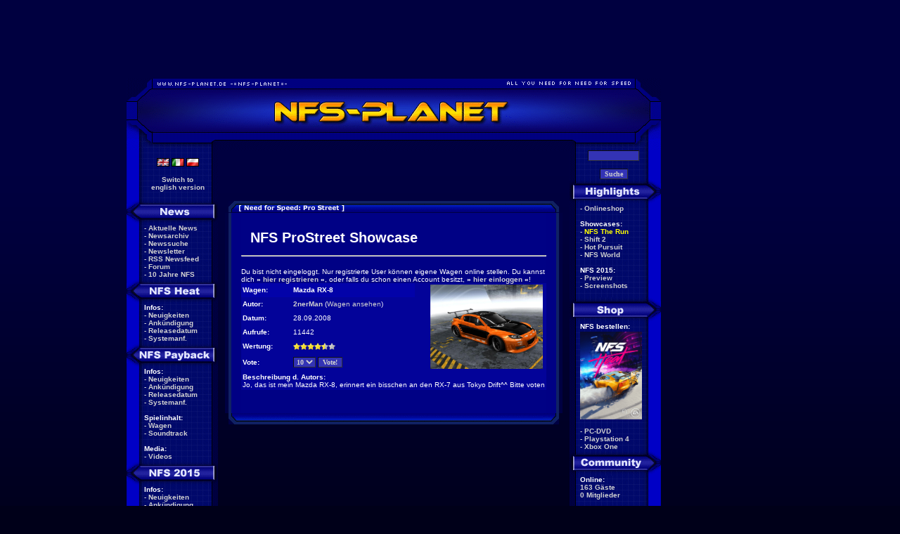

--- FILE ---
content_type: text/html; charset=iso-8859-1
request_url: https://www.nfsplanet.com/de/nfsps/showcase/2585/
body_size: 9752
content:
<!DOCTYPE HTML PUBLIC "-//W3C//DTD HTML 4.01 Transitional//EN" "http://www.w3.org/TR/html4/loose.dtd">
<html xmlns:og="http://ogp.me/ns#">
<head>
<base href="https://www.nfsplanet.com">
<title>NFS-Planet - Need for Speed Payback, Rivals, Most Wanted</title>

<meta http-equiv="pics-label" content='(pics-1.1 "http://www.icra.org/ratingsv02.html" comment "ICRAonline EN v2.0" l gen true for "http://www.nfs-planet.de" r (nz 1 vz 1 lz 1 oz 1 cb 1) "http://www.rsac.org/ratingsv01.html" l gen true for "http://www.nfs-planet.de" r (n 0 s 0 v 0 l 0))'>
<meta name="title" content="NFS-Planet - Need for Speed Payback, Rivals, Most Wanted">
<meta name="description" content="Alles zu den Need for Speed Spielen mit aktuellen News, zahlreichen
Downloads, Addon Cars und Tracks, Cheats, Pre- und Reviews sowie Tutorials.">
<meta name="keywords" content="nfs, no limits, rivals, the run, shift 2, unleashed, hot pursuit, shift, nitro, world online, undercover, need for speed, prostreet, pro street, carbon, most wanted, nfsmw, underground 2, underground, nfs underground, need for speed underground, cars, tracks, patches, updates, hot pursuit 2, porsche, download, downloads, nfs6, nfs5, mco, tuning, needforspeed, nfshp2, hp2, motor city online, NFS Porsche, pursuit, porsche, cars, hacks, tutorial, edit, carediting, car-editing, nfs6, Hot Pursuit 2, movies, videos, preview, review, nfs2000, news, nfs-porsche, cheats, NFS-Planet, Planet, nfs planet, need 4 speed, 2000, cheats, cheatcodes, cheatcode, tips, tipps, tricks, Porsche, Unleashed, Tuning, Electronic Arts, EA, oedit, Mercedes, Lamborghini, Dodge Viper, Chevrolet, Corvette, 911, Turbo, BMW, Ferrari, Holden, Jaguar, McLaren, Opel, Police, Polizei, Toyota, Vauxhall, forum, patch, patches, pictures, screenshots, wallpaper, firemonkey, criterion, real racing">
<meta name="language" content="de">
<meta property="og:locale" content="de_DE">
<meta name="revisit" content="after 1 day">
<meta name="robots" content="index,follow">
<meta name="revisit-after" content="1 day">

<meta name="viewport" content="width=1024" />


<link rel="alternate" type="application/rss+xml" title="NFS-Planet Newsfeed" href="https://www.nfsplanet.com/de/newsfeed">

<style type="text/css">
body {
	color: #FFFFFF;
	font-family: Verdana, Arial, sans-serif;
	font-size: 10px;
	padding: 0px;
	margin: 0px;
	background-color: #000040;

	background-image: url('/images/bg.png');
	background-repeat: repeat-x;
	background-position: 0px 0px;
	background-color: #000019;
}

img {
	border: 0px;
}

#menu, .menu {	color: #D0D0D0;
	font-family: Verdana, Arial;
	font-weight: bold;
	font-size: 10px;
	text-align: left }

#n, .n {	color: #FFFFFF;
	font-family: Verdana, Arial;
	font-size: 10px;
	text-align: left }

#norm, .norm {	color: #FFFFFF;
	font-family: Verdana, Arial;
	font-size: 10px;
	text-align: justify;}

#form, .form {	color: #D0D0D0;
	font-size: 10px;
	font-weight: bold;
	font-family: Verdana;
	font-style: normal;
	background-color: #3333B5;
	border: 1px solid #101010;
	border-right-color: #333333;
	border-bottom-color: #333333;
}

a:link {	color: #D0D0D0;
		text-decoration: none; }
a:visited {	color: #D0D0D0;
		text-decoration: none; }
a:active {	color: #D0D0D0;
		text-decoration: none; }
a:hover {	color: #F0F0F0;
		text-decoration: underline; }

.rightAd {
	font:12px/14px Arial,Helvetica,sans-serif; border:solid 2px #666666; width:125px;
	height:700px;
    padding:1px;
    position:absolute;
    z-index:200;
    color:#333333;
    top:0px;
    left:300px;
    background-color:#eeeeee;
}

h1 {
	font-size: 20px;
	padding: 5px;
	margin: 8px;
}
h1.column {
	font-size: 17px;
	padding: 5px 5px 0 0;
	margin: 8px 8px 0 0;
}

</style>

<script type="text/javascript">

function open_url(url,w,h) {
	fenster=window.open(url,'popup','status=no,titlebar=no,scrollbars=yes,resizable=no,width='+w+',height='+h);
	fenster.focus();
}

// öffnet ein neues fenster
// der erste parameter ist das <a>-objekt, wovon dann das attribut href für die url genommen wird
function openWindow(aObject, options) {
	var title = "title" + Math.floor(Math.random()*10000+1);
	//return NewWindow(aObject.getAttribute('href'), title, options, true);
	var window1 = window.open(aObject.getAttribute('href'),title,options);
	window1.focus();
	return window1
}

function extlink(url) {
if (confirm("\nNFS-Planet is in no way responsible for the contents of the linked websites.\n"+
        "All views expressed in these linked websites are the views of the respective owners"+
        " and do not necessarily express the views of NFS-Planet!"))
   window.open(url);
}
</script>

<script language="javascript" type="text/javascript" src="/js/swfobject.js"></script>
<script language="javascript" type="text/javascript" src="/js/jquery-1.3.2.min.js"></script>
<script language="javascript" type="text/javascript" src="/js/jquery.lightbox.min.js"></script>
<link rel="stylesheet" type="text/css" href="/css/jquery.lightbox.min.css" media="screen">

	<script type='text/javascript'>
	var googletag = googletag || {};
	googletag.cmd = googletag.cmd || [];
	(function() {
	var gads = document.createElement('script');
	gads.async = true;
	gads.type = 'text/javascript';
	var useSSL = 'https:' == document.location.protocol;
	gads.src = (useSSL ? 'https:' : 'http:') +
	'//www.googletagservices.com/tag/js/gpt.js';
	var node = document.getElementsByTagName('script')[0];
	node.parentNode.insertBefore(gads, node);
	})();
	</script>

	<script type='text/javascript'>
	googletag.cmd.push(function() {
	
		googletag.defineSlot('/30857560/banner_468x60_top_de', [468, 60], 'div-gpt-ad-1364037071882-1').addService(googletag.pubads());
		googletag.defineSlot('/30857560/banner_468x60_bottom_de', [468, 60], 'div-gpt-ad-1364037071882-0').addService(googletag.pubads());
		
		googletag.defineSlot('/30857560/banner_leaderboard_de', [728, 90], 'div-gpt-ad-1373916288189-0').addService(googletag.pubads());
		googletag.defineSlot('/30857560/banner_leaderboard_start_de', [728, 90], 'div-gpt-ad-1373916288189-1').addService(googletag.pubads());
		
		googletag.defineSlot('/30857560/banner_skyscraper_de', [160, 600], 'div-gpt-ad-1373914896970-2').addService(googletag.pubads());
		googletag.defineSlot('/30857560/banner_skyscraper_start_de', [160, 600], 'div-gpt-ad-1373914896970-3').addService(googletag.pubads());
			googletag.pubads().enableSingleRequest();
	googletag.enableServices();
	});
	</script>


</head>
<body text="#FFFFFF" link="#D0D0D0" alink="#F0F0F0" vlink="#D0D0D0" topmargin="10" leftmargin="0">

<br>

<div align="center" style="margin-left: -160px">

			<!-- banner_leaderboard_de -->
			<div id='div-gpt-ad-1373916288189-0' style='width:728px; height:90px;'>
			<script type='text/javascript'>
			googletag.cmd.push(function() { googletag.display('div-gpt-ad-1373916288189-0'); });
			</script>
			</div>
				<br>
	<a href="/de/"><img src="images/title2.gif" alt="NFS-Planet" title="NFS-Planet" border="0"></a><table border="0" cellspacing="0" cellpadding="0" width="760">
 <tr>
    <td width="130" valign="top" align="center" background="images/menue_left.gif" class="menu" style="background-color:#000042; background-repeat:repeat-y">
   <br>

   <table border="0" cellspacing="0" cellpadding="0" width="100%">
    <tr>
     <td><img src="x.gif" width="10" height="1" alt=""></td>
     <td class="menu" style="text-align:center">


<a href="https://www.nfsplanet.com/en/" target="_top"><img src="/images/flags/uk.gif" style="border: 0px" alt="EN" title="NFS-Planet International/English"></a>&nbsp;<a href="http://www.nfsplanet.it" target="_top"><img src="/images/flags/it.gif" style="border: 0px" alt="IT" title="NFS-Planet Italy"></a>&nbsp;<a href="http://pl.nfsplanet.eu" target="_top"><img src="/images/flags/pl.gif" style="border: 0px" alt="PL" title="NFS-Planet Polska"></a><br><br><a href="/nfsps_sc.php?lang=de&amp;do=detail&amp;id=2585&amp;lang=eng">Switch to<br>english version</a><br><br>

      </td>
     </tr>
    </table>
   <img src="images/button_left_news.gif" width="130" height="36" alt="News" title="News"><br>
   <table border="0" cellspacing="0" cellpadding="0" width="100%">
    <tr>
     <td width="25"><img src="x.gif" width="25" height="1" alt=""></td>
     <td class="menu" align="left">
       - <a href="/de/">Aktuelle News</a><br>
- <a href="/newsarchiv.php">Newsarchiv</a><br>
- <a href="/newssuche.php">Newssuche</a><br>
- <a href="/com_newsletter.php">Newsletter</a><br>
- <a href="/rss.php">RSS Newsfeed</a><br>
- <a href="http://forum.nfsplanet.de">Forum</a><br>
- <a href="/nfs_10years.php">10 Jahre NFS</a><br>

      </td>
     </tr>
    </table>
   <img src="images/button_left_nfsheat.gif" width="130" height="36" alt="Need for Speed Heat" title="Need for Speed Heat"><br>
   <table border="0" cellspacing="0" cellpadding="0" width="100%">
    <tr>
     <td width="25"><img src="x.gif" width="25" height="1" alt=""></td>
     <td class="menu" align="left">
       <font color="#FFFFFF">Infos:</font><br>
- <a href="/de/nfsheat/news/">Neuigkeiten</a><br>
- <a href="/de/news/7123">Ank&uuml;ndigung</a><br>
- <a href="/de/nfsheat/releasedate/">Releasedatum</a><br>
- <a href="/de/nfsheat/sysrequirements/">Systemanf.</a><br>

      </td>
     </tr>
    </table>
   <img src="images/button_left_nfspayback.gif" width="130" height="36" alt="Need for Speed Payback" title="Need for Speed Payback"><br>
   <table border="0" cellspacing="0" cellpadding="0" width="100%">
    <tr>
     <td width="25"><img src="x.gif" width="25" height="1" alt=""></td>
     <td class="menu" align="left">
       <font color="#FFFFFF">Infos:</font><br>
- <a href="/de/nfspayback/news/">Neuigkeiten</a><br>
- <a href="/de/news/7093">Ank&uuml;ndigung</a><br>
- <a href="/de/nfspayback/releasedate/">Releasedatum</a><br>
- <a href="/de/nfspayback/sysrequirements/">Systemanf.</a><br>
<br><font color="#FFFFFF">Spielinhalt:</font><br>
- <a href="/de/nfspayback/carlist/">Wagen</a><br>
- <a href="/de/news/7101">Soundtrack</a><br>
<br><font color="#FFFFFF">Media:</font><br>
- <a href="/de/nfspayback/movies/">Videos</a><br>

      </td>
     </tr>
    </table>
   <img src="images/button_left_nfs2015.gif" width="130" height="36" alt="Need for Speed 2015" title="Need for Speed 2015"><br>
   <table border="0" cellspacing="0" cellpadding="0" width="100%">
    <tr>
     <td width="25"><img src="x.gif" width="25" height="1" alt=""></td>
     <td class="menu" align="left">
       <font color="#FFFFFF">Infos:</font><br>
- <a href="/de/nfs2015/news/">Neuigkeiten</a><br>
- <a href="/de/news/6986">Ank&uuml;ndigung</a><br>
- <a href="/de/nfs2015/releasedate/">Releasedatum</a><br>
- <a href="/de/nfs2015/sysrequirements/">Systemanf.</a><br>
<br><font color="#FFFFFF">Spielinhalt:</font><br>
- <a href="/de/news/7034">Wagen</a><br>
<br><font color="#FFFFFF">Artikel:</font><br>
- <a href="/de/nfs2015/preview/" style="color:yellow">Preview</a><br>
<br><font color="#FFFFFF">Media:</font><br>
- <a href="/de/nfs2015/movies/">Videos</a><br>
- <a href="/de/nfs2015/screens/">Screenshots</a><br>

      </td>
     </tr>
    </table>
   <img src="images/button_left_nfsnl.gif" width="130" height="36" alt="Need for Speed No Limits" title="Need for Speed No Limits"><br>
   <table border="0" cellspacing="0" cellpadding="0" width="100%">
    <tr>
     <td width="25"><img src="x.gif" width="25" height="1" alt=""></td>
     <td class="menu" align="left">
       <font color="#FFFFFF">Infos:</font><br>
- <a href="/de/nfsnolimits/news/">Neuigkeiten</a><br>
- <a href="/de/news/6960">Ank&uuml;ndigung</a><br>
<br><font color="#FFFFFF">Medien:</font><br>
- <a href="/nfsnl_movies.php/">Videos</a><br>

      </td>
     </tr>
    </table>
   <img src="images/button_left_nfsrivals.gif" width="130" height="36" alt="Need for Speed Rivals" title="Need for Speed Rivals"><br>
   <table border="0" cellspacing="0" cellpadding="0" width="100%">
    <tr>
     <td width="25"><img src="x.gif" width="25" height="1" alt=""></td>
     <td class="menu" align="left">
       <font color="#FFFFFF">Infos:</font><br>
- <a href="/de/nfsrivals/news/">Neuigkeiten</a><br>
- <a href="/de/news/6788">Ank&uuml;ndigung</a><br>
- <a href="/de/nfsrivals/releasedate/">Releasedatum</a><br>
- <a href="/de/nfsrivals/sysrequirements/">Systemanf.</a><br>
<br><font color="#FFFFFF">Spielinhalt:</font><br>
- <a href="/de/nfsrivals/carlist/">Wagen</a><br>
- <a href="/de/nfsrivals/trophies/">Troph&auml;en</a><br>
- <a href="/de/news/6901">Soundtrack</a><br>
<br><font color="#FFFFFF">Artikel:</font><br>
- <a href="/de/nfsrivals/reviews/" style="color:yellow">Reviews</a><br>
- <a href="/de/nfsrivals/handson/" style="color:yellow">Hands-On</a><br>
<br><font color="#FFFFFF">Medien:</font><br>
- <a href="/de/nfsrivals/movies/">Videos</a><br>
- <a href="/de/nfsrivals/screens/">Screenshots</a><br>

      </td>
     </tr>
    </table>
   <img src="images/button_left_nfsmw.gif" width="130" height="36" alt="Need for Speed Most Wanted (2012)" title="Need for Speed Most Wanted (2012)"><br>
   <table border="0" cellspacing="0" cellpadding="0" width="100%">
    <tr>
     <td width="25"><img src="x.gif" width="25" height="1" alt=""></td>
     <td class="menu" align="left">
       <font color="#FFFFFF">Infos:</font><br>
- <a href="/de/news/6558">Ank&uuml;ndigung</a><br>
- <a href="/de/nfsmw2/releasedate/">Releasedatum</a><br>
- <a href="/de/nfsmw2/sysrequirements/">Systemanf.</a><br>
- <a href="/de/news/6700/">Demo</a><br>
- <a href="/de/nfsmw2/limitededition/" style="color:yellow">Limited Edition</a><br>
- <a href="/de/nfsmw2/multiplayer/" style="color:yellow">Multiplayer</a><br>
<br><font color="#FFFFFF">Downloads:</font><br>
- <a href="/de/nfsmw2/files/" style="color:yellow">Files</a><br>
- <a href="/nfsmw2_manuals.php">Handb&uuml;cher</a><br>
<br><font color="#FFFFFF">Spielinhalt:</font><br>
- <a href="/de/nfsmw2/carlist/">Wagen</a><br>
- <a href="/nfsmw2_trophies.php">Troph&auml;en</a><br>
- <a href="/nfsmw2_dlc.php" style="color:yellow">DLCs</a><br>
<br><font color="#FFFFFF">Artikel:</font><br>
- <a href="/nfsmw2_reviews.php" style="color:yellow">Reviews</a><br>
<br><font color="#FFFFFF">Media:</font><br>
- <a href="/de/nfsmw2/movies/">Videos</a><br>
- <a href="/de/nfsmw2/screens/">Screenshots</a><br>
- <a href="/de/nfsmw2/wallpaper/">Wallpaper</a><br>

      </td>
     </tr>
    </table>
   <img src="images/button_left_nfstr.gif" width="130" height="36" alt="Need for Speed The Run" title="Need for Speed The Run"><br>
   <table border="0" cellspacing="0" cellpadding="0" width="100%">
    <tr>
     <td width="25"><img src="x.gif" width="25" height="1" alt=""></td>
     <td class="menu" align="left">
       - <a href="/de/nfstr/showcase/"><font color="yellow">Showcase</font></a><br>
<br><font color="#FFFFFF">Infos:</font><br>
- <a href="/de/news/6127/">Ank&uuml;ndigung</a><br>
- <a href="/nfstr_releasedate.php">Releasedatum</a><br>
- <a href="/nfstr_qa.php">Q&amp;A</a><br>
- <a href="/nfstr_sysrequirements.php">Systemanf.</a><br>
- <a href="/de/news/6329">Demo</a><br>
- <a href="/nfstr_limitededition.php" style="color:yellow">Limited Edition</a><br>
<br><font color="#FFFFFF">Downloads:</font><br>
- <a href="/de/nfstr/patches/">Patches</a><br>
<br><font color="#FFFFFF">Spielinhalt:</font><br>
- <a href="/nfstr_carlist.php">Wagen</a><br>
- <a href="/nfstr_trophies.php">Troph&auml;en</a><br>
- <a href="/de/news/6386">Soundtrack</a><br>
- <a href="/de/news/6404">VIP Bonus</a><br>
- <a href="/de/nfstr/cheats/" style="color:yellow">Cheats</a><br>
<br><font color="#FFFFFF">Artikel:</font><br>
- <a href="/nfstr_reviews.php" style="color:yellow">Reviews</a><br>
- <a href="/de/nfstr/preview/" style="color:yellow">Preview</a><br>
<br><font color="#FFFFFF">Media:</font><br>
- <a href="/de/nfstr/movies/">Videos</a><br>
- <a href="/de/nfstr/screens/">Screenshots</a><br>
- <a href="/nfstr_wallpaper.php">Wallpaper</a><br>

      </td>
     </tr>
    </table>
   <img src="images/button_left_nfsshift2.gif" width="130" height="36" alt="Need for Speed Shift 2 Unleashed" title="Need for Speed Shift 2 Unleashed"><br>
   <table border="0" cellspacing="0" cellpadding="0" width="100%">
    <tr>
     <td width="25"><img src="x.gif" width="25" height="1" alt=""></td>
     <td class="menu" align="left">
       - <a href="/de/nfsshift2/showcase/"><font color="yellow">Showcase</font></a><br>
<br><font color="#FFFFFF">Infos:</font><br>
- <a href="/de/news/5727/">Ank&uuml;ndigung</a><br>
- <a href="/nfsshift2_releasedate.php">Releasedatum</a><br>
- <a href="/de/news/5874/">Limited Edition</a><br>
- <a href="/nfsshift2_mazda-fc3s.php">Mazda FC3S</a><br>
- <a href="/nfsshift2_sysrequirements.php">Systemanf.</a><br>
<br><font color="#FFFFFF">Artikel:</font><br>
- <a href="/de/nfsshift2/review/" style="color:yellow">Review</a><br>
- <a href="/nfsshift2_reviews.php">Testberichte</a><br>
<br><font color="#FFFFFF">Downloads:</font><br>
- <a href="/de/nfsshift2/files/" style="color:yellow">Files</a><br>
- <a href="/de/nfsshift2/patches/" style="color:yellow">Patches</a><br>
<br><font color="#FFFFFF">Spielinhalt:</font><br>
- <a href="/nfsshift2_carlist.php">Wagen</a><br>
- <a href="/nfsshift2_tracklist.php">Strecken</a><br>
- <a href="/nfsshift2_dlc.php" style="color:yellow">DLCs</a><br>
<br><font color="#FFFFFF">Tipps & Tricks</font><br>
- <a href="/de/news/6129">Tuning</a><br>
<br><font color="#FFFFFF">Media:</font><br>
- <a href="/de/nfsshift2/movies/">Videos</a><br>
- <a href="/de/nfsshift2/screens/1">Screenshots</a><br>

      </td>
     </tr>
    </table>
   <img src="images/button_left_nfshp.gif" width="130" height="36" alt="Need for Speed Hot Pursuit" title="Need for Speed Hot Pursuit"><br>
   <table border="0" cellspacing="0" cellpadding="0" width="100%">
    <tr>
     <td width="25"><img src="x.gif" width="25" height="1" alt=""></td>
     <td class="menu" align="left">
       - <a href="/de/nfshp/showcase/"><font color="yellow">Showcase</font></a><br>
<br><font color="#FFFFFF">Infos:</font><br>
- <a href="/nfshp_releasedate.php">Releasedatum</a><br>
- <a href="/de/news/5569/">Limited Edition</a><br>
- <a href="/nfshp_sysrequirements.php">Systemanf.</a><br>
- <a href="/nfshp_demo.php">Demo</a><br>
<br><font color="#FFFFFF">Artikel:</font><br>
- <a href="/de/nfshp/review/">Review</a><br>
- <a href="/nfshp_reviews.php">Testberichte</a><br>
<br><font color="#FFFFFF">Downloads:</font><br>
- <a href="/de/nfshp/files/" style="color:yellow">Files</a><br>
- <a href="/de/nfshp/patches/" style="color:yellow">Patches</a><br>
<br><font color="#FFFFFF">Spielinhalt:</font><br>
- <a href="/nfshp_carlist.php">Wagen</a><br>
- <a href="/nfshp_trophies.php">Troph&auml;en</a><br>
- <a href="/nfshp_dlc.php" style="color:yellow">DLCs</a><br>
<br><font color="#FFFFFF">Media:</font><br>
- <a href="/de/nfshp/screens/">Screenshots</a><br>
- <a href="/de/nfshp/movies/">Videos</a><br>
- <a href="/nfshp_valetparking.php">Valet Parking</a><br>

      </td>
     </tr>
    </table>
   <img src="images/button_left_nfsworld.gif" width="130" height="36" alt="Need for Speed World" title="Need for Speed World"><br>
   <table border="0" cellspacing="0" cellpadding="0" width="100%">
    <tr>
     <td width="25"><img src="x.gif" width="25" height="1" alt=""></td>
     <td class="menu" align="left">
       - <a href="/de/nfsworld/showcase/"><font color="yellow">Showcase</font></a><br>
- <a href="/de/leaderboard/nfsworld/">Leaderboard</a><br>
<br><font color="#FFFFFF">Information:</font><br>
- <a href="/nfsworld_releasedate.php">Releasedatum</a><br>
- <a href="/nfsworld_beta.php">Beta</a><br>
- <a href="/nfswo_sysrequirements.php">Systemanf.</a><br>
- <a href="/de/news/5479">Starter Pack</a><br>
- <a href="/nfsworld_featurepreview.php">Feature Preview</a><br>
<br><font color="#FFFFFF">Media:</font><br>
- <a href="/de/nfswo/screens/">Screenshots</a><br>
- <a href="/nfswo_movies.php">Videos</a><br>
- <a href="/nfswo_wallpaper.php">Wallpaper</a><br>

      </td>
     </tr>
    </table>
   <img src="images/button_left_nfsshift.gif" width="130" height="36" alt="Need for Speed Shift" title="Need for Speed Shift"><br>
   <table border="0" cellspacing="0" cellpadding="0" width="100%">
    <tr>
     <td width="25"><img src="x.gif" width="25" height="1" alt=""></td>
     <td class="menu" align="left">
       - <a href="/de/nfsshift/showcase/">Showcase</a><br>
<br><font color="#FFFFFF">Infos:</font><br>
- <a href="/nfsshift_releasedate.php">Releasedatum</a><br>
- <a href="/nfsshift_sysrequirements.php">Systemanf.</a><br>
<br><font color="#FFFFFF">Artikel:</font><br>
- <a href="/de/nfsshift/review/">Review</a><br>
- <a href="/de/nfsshift/handson/">Hands-On</a><br>
- <a href="/de/nfsshift/firstlook/">First Look</a><br>
- <a href="/nfsshift_settingsguide.php">Settings Guide</a><br>
- <a href="/nfsshift_musicimport.php" style="color:yellow">Eigene Musik</a><br>
<br><font color="#FFFFFF">Spielinhalt:</font><br>
- <a href="/nfsshift_carlist.php">Wagen</a><br>
- <a href="/nfsshift_tracks.php">Strecken</a><br>
- <a href="/nfsshift_music.php">Soundtrack</a><br>
- <a href="/nfsshift_trophies.php">Troph&auml;en</a><br>
- <a href="/nfsshift_cheats.php" style="color:yellow">Cheats</a><br>
<br><font color="#FFFFFF">Downloads:</font><br>
- <a href="/nfsshift_cars.php" style="color:yellow">Wagen</a><br>
- <a href="/nfsshift_files.php" style="color:yellow">Files</a><br>
- <a href="/nfsshift_demo.php">Demo</a><br>
- <a href="/nfsshift_patches.php" style="color:yellow">Patches</a><br>
<br><font color="#FFFFFF">Media:</font><br>
- <a href="/de/nfsshift/screens/">Screenshots</a><br>
- <a href="/nfsshift_movies.php">Videos</a><br>
- <a href="/nfsshift_wallpaper.php">Wallpaper</a><br>

      </td>
     </tr>
    </table>
   <img src="images/button_left_nfsnitro.gif" width="130" height="36" alt="Need for Speed Nitro" title="Need for Speed Nitro"><br>
   <table border="0" cellspacing="0" cellpadding="0" width="100%">
    <tr>
     <td width="25"><img src="x.gif" width="25" height="1" alt=""></td>
     <td class="menu" align="left">
       <font color="#FFFFFF">Infos:</font><br>
- <a href="/nfsnitro_releasedate.php">Releasedatum</a><br>
- <a href="/nfsnitro_music.php">Soundtrack</a><br>
<br><font color="#FFFFFF">Artikel:</font><br>
- <a href="/de/nfsnitro/firstlook/" style="color:yellow">First Look</a><br>
<br><font color="#FFFFFF">Media:</font><br>
- <a href="/de/nfsnitro/screens/">Screenshots</a><br>
- <a href="/nfsnitro_movies.php">Videos</a><br>

      </td>
     </tr>
    </table>
   <img src="images/button_left_nfsuc.gif" width="130" height="36" alt="Need for Speed Undercover" title="Need for Speed Undercover"><br>
   <table border="0" cellspacing="0" cellpadding="0" width="100%">
    <tr>
     <td width="25"><img src="x.gif" width="25" height="1" alt=""></td>
     <td class="menu" align="left">
       - <a href="/de/nfsuc/showcase/"><font color="yellow">Showcase</font></a><br>
<br><font color="#FFFFFF">Infos:</font><br>
- <a href="/de/news/4537">Storyline</a><br>
- <a href="/nfsuc_releasedate.php">Releasedatum</a><br>
- <a href="/nfsuc_sysrequirements.php">Systemanf.</a><br>
- <a href="/nfsuc_q_and_a.php">Q&amp;A</a><br>
<br><font color="#FFFFFF">Artikel:</font><br>
- <a href="/de/nfsuc/firstlook/">First Look</a><br>
- <a href="/de/nfsuc/handson/">Hands-On</a><br>
<br><font color="#FFFFFF">Spielinhalt:</font><br>
- <a href="/de/nfsuc/cars/">Wagenliste</a><br>
- <a href="/nfsuc_shelbygt500kr.php">GT500KR</a><br>
- <a href="/nfsuc_music.php">Soundtrack</a><br>
- <a href="/nfsuc_cheats.php">Cheats</a><br>
<br><font color="#FFFFFF">Downloads:</font><br>
- <a href="/de/news/4978"><font color="yellow">Add-Ons</font></a><br>
- <a href="/nfsuc_files.php">Tools/Hacks</a><br>
- <a href="/nfsuc_patch.php">Patches</a><br>
<br><font color="#FFFFFF">Media:</font><br>
- <a href="/de/nfsuc/screens/">Screenshots</a><br>
- <a href="/de/nfsuc/wallpaper/">Wallpaper</a><br>
- <a href="/nfsuc_movies.php">Videos</a><br>
- <a href="/nfsuc_ringtones.php">Klingelt&ouml;ne</a><br>
<br><font color="#FFFFFF">Girls:</font><br>
- <a href="/nfsuc_maggieq.php">Maggie Q</a><br>
- <a href="/nfsuc_milian.php">C. Milian</a><br>
<br><font color="#FFFFFF">Events:</font><br>
- <a href="/de/leipzig08/">Leipzig 08</a><br>

      </td>
     </tr>
    </table>
   <img src="images/button_left_nfsps.gif" width="130" height="36" alt="Need for Speed ProStreet" title="Need for Speed ProStreet"><br>
   <table border="0" cellspacing="0" cellpadding="0" width="100%">
    <tr>
     <td width="25"><img src="x.gif" width="25" height="1" alt=""></td>
     <td class="menu" align="left">
       - <a href="/de/nfsps/showcase/"><font color="yellow">Showcase</font></a><br>
<br><font color="#FFFFFF">Infos:</font><br>
- <a href="/de/nfsps/review"><font color="yellow">Review</font></a><br>
- <a href="/de/nfsps/hands_on">Vorschau</a><br>
- <a href="/nfsps_firstlook.php">First Look</a><br>
- <a href="/nfsps_releasedate.php">Releasedatum</a><br>
- <a href="/nfsps_music.php">Soundtrack</a><br>
- <a href="/nfsps_sysrequirements.php">Systemanf.</a><br>
- <a href="/nfsps_recordings.php">Recordings</a><br>
<br><font color="#FFFFFF">Spielinhalt:</font><br>
- <a href="/nfsps_cars.php">Wagenliste</a><br>
- <a href="/nfsps_tracks.php">Strecken</a><br>
<br><font color="#FFFFFF">Downloads:</font><br>
- <a href="/nfsps_patch.php" style="color:yellow">Patches</a><br>
- <a href="/nfsps_files.php">Tools/Hacks</a><br>
- <a href="/nfsps_demo.php">Demo</a><br>
<br><font color="#FFFFFF">Tipps &amp; Tricks:</font><br>
- <a href="/de/nfsps/cheats/">Cheats</a><br>
- <a href="/supportcenter.php?game_id=5">Support</a><br>
- <a href="/nfsps_tuning.php">Tuning-Guide</a><br>
<br><font color="#FFFFFF">Media:</font><br>
- <a href="/nfsps_movies.php">Videos</a><br>
- <a href="/nfsps_screens.php">Screenshots</a><br>
- <a href="/nfsps_wallpaper.php">Wallpaper</a><br>
<br><font color="#FFFFFF">Girls:</font><br>
- <a href="/nfsps_forscutt.php">K. Forscutt</a><br>
- <a href="/nfsps_ohashi.php">S. Ohashi</a><br>

      </td>
     </tr>
    </table>
   <img src="images/button_left_nfsc.gif" width="130" height="36" alt="Need for Speed Carbon" title="Need for Speed Carbon"><br>
   <table border="0" cellspacing="0" cellpadding="0" width="100%">
    <tr>
     <td width="25"><img src="x.gif" width="25" height="1" alt=""></td>
     <td class="menu" align="left">
       - <a href="/de/nfsc/showcase/"><font color="yellow">Showcase</font></a><br>
<br><font color="#FFFFFF">Infos:</font><br>
- <a href="/de/news/3279/">Ank&uuml;ndigung</a><br>
- <a href="/nfsc_releasedate.php">Releasedatum</a><br>
- <a href="/nfsc_vaugier.php">E. Vaugier</a><br>
- <a href="/nfsc_carlist.php">Wagenliste</a><br>
- <a href="/nfsc_music.php">Soundtrack</a><br>
- <a href="/de/news/3497/">Systemanf.</a><br>
- <a href="/nfsc_ce.php">Collect. Edition</a><br>
<br><font color="#FFFFFF">Downloads:</font><br>
- <a href="/nfsc_cars.php">Wagen</a><br>
- <a href="/nfsc_patch.php">Patch</a><br>
- <a href="/nfsc_files.php">Tools/Trainer</a><br>
- <a href="/nfsc_savegames.php">Savegames</a><br>
- <a href="/nfsc_demo.php">Demo</a><br>
- <a href="/nfsc_demo_files.php">Demo Files</a><br>
- <a href="/nfsc_winampskins.php">Winamp-Skins</a><br>
<br><font color="#FFFFFF">Tipps &amp; Tricks:</font><br>
- <a href="/nfsc_cheats.php">Cheats</a><br>
<br><font color="#FFFFFF">Media:</font><br>
- <a href="/nfsc_screens.php">Screenshots</a><br>
- <a href="/nfsc_movies.php">Videos</a><br>
- <a href="/nfsc_wallpaper.php">Wallpaper</a><br>
- <a href="/nfsc_fanarts.php">Fan-Arts</a><br>
- <a href="/nfsc_mediakit.php">Mediakit</a><br>

      </td>
     </tr>
    </table>
   <img src="images/button_left_nfsmw.gif" width="130" height="36" alt="Need for Speed Most Wanted (2005)" title="Need for Speed Most Wanted (2005)"><br>
   <table border="0" cellspacing="0" cellpadding="0" width="100%">
    <tr>
     <td width="25"><img src="x.gif" width="25" height="1" alt=""></td>
     <td class="menu" align="left">
       - <a href="/nfsmw_sc.php"><font color="yellow">Showcase</font></a><br>
<br><font color="#FFFFFF">Downloads:</font><br>
- <a href="/nfsmw_patch.php">Patch</a><br>
- <a href="/nfsmw_files.php">Dateien</a><br>
- <a href="/nfsmw_savegames.php">Savegames</a><br>
- <a href="/nfsmw_demo.php">Demo</a><br>
- <a href="/nfsmw_demo_files.php">Demo Files</a><br>
<br><font color="#FFFFFF">Support:</font><br>
- <a href="/nfsmw_support_files.php">Downloads</a><br>
- <a href="/nfsmw_support.php">Supportbereich</a><br>
<br><font color="#FFFFFF">Infos:</font><br>
- <a href="/nfsmw_infos.php">Informationen</a><br>
- <a href="/nfsmw_sysrequirements.php">Systemanf.</a><br>
- <a href="/nfsmw_be.php">Black Edition</a><br>
- <a href="/nfsmw_mobile.php">Handy-Version</a><br>
- <a href="/nfsmw_releasedate.php">Releasedatum</a><br>
- <a href="/nfsmw_cars.php">Wagenliste</a><br>
- <a href="/nfsmw_areas.php">Die Stadt</a><br>
- <a href="/nfsmw_music.php">Soundtrack</a><br>
<br><font color="#FFFFFF">Tipps &amp; Tricks:</font><br>
- <a href="/nfsmw_cheats.php">Cheats</a><br>
- <a href="/nfsmw_racingguide.php">Racing Guides</a><br>
- <a href="/nfsmw_strategy.php">Strategy Guide</a><br>
- <a href="/nfsmw_vinylguide.php">Vinyl Guides</a><br>
- <a href="/nfsmw_tutorials.php">Decal Tutorial</a><br>
<br><font color="#FFFFFF">Media:</font><br>
- <a href="/nfsmw_screens.php">Screenshots</a><br>
- <a href="/nfsmw_movies.php">Videos</a><br>
- <a href="/nfsmw_wallpaper.php">Wallpaper</a><br>

      </td>
     </tr>
    </table>
   <img src="images/button_left_nfs8.gif" width="130" height="36" alt="Need for Speed Underground 2" title="Need for Speed Underground 2"><br>
   <table border="0" cellspacing="0" cellpadding="0" width="100%">
    <tr>
     <td width="25"><img src="x.gif" width="25" height="1" alt=""></td>
     <td class="menu" align="left">
       - <a href="/nfs8_scc.php">Showcase</a><br>
<br><font color="#FFFFFF">Infos:</font><br>
- <a href="/nfs8_infos.php">Infos</a><br>
- <a href="/nfs8_carlist.php">Carlist</a><br>
- <a href="/nfs8_music.php">Soundtrack</a><br>
- <a href="/nfs8_girls.php">Girls</a><br>
- <a href="/nfs8_screens.php?lang=ger&amp;id=11">Charaktere</a><br>
- <a href="/nfs8_releasedate.php">Releasedatum</a><br>
- <a href="/nfs8_sysrequirements.php">Systemanf.</a><br>
<br><font color="#FFFFFF">Tipps &amp; Tricks:</font><br>
- <a href="/nfs8_cheats.php">Cheats</a><br>
- <a href="/nfs8_savegames.php">Savegames</a><br>
- <a href="/nfs8_map.php">Karte (Shops)</a><br>
- <a href="/nfs8_unique.php">Unique Parts</a><br>
- <a href="/nfs8_magazines.php">Magazine</a><br>
- <a href="/nfs8_tuning.php">Tuning Tipps</a><br>
- <a href="/nfs8_tipps.php">Allg. Tipps</a><br>
- <a href="/nfs8_tipps_drag.php">Drag Tipps</a><br>
<br><font color="#FFFFFF">Downloads:</font><br>
- <a href="/nfs8_cars.php">Cars</a><br>
- <a href="/nfs8_patch.php">Patches</a><br>
- <a href="/nfs8_demo.php">Demo</a><br>
- <a href="/nfs8_tools.php">Tools</a><br>
- <a href="/nfs8_hacks.php">Hacks</a><br>
- <a href="/nfs8_demo_tools.php">Demo Tools</a><br>
<br><font color="#FFFFFF">Media:</font><br>
- <a href="/nfs8_screens.php">Screenshots</a><br>
- <a href="/nfs8_movies.php">Movies</a><br>
- <a href="/nfs8_wallpaper.php">Wallpaper</a><br>

      </td>
     </tr>
    </table>
   <img src="images/button_left_nfsur.gif" width="130" height="36" alt="Need for Speed Underground Rivals (f&uuml;r PSP)" title="Need for Speed Underground Rivals (f&uuml;r PSP)"><br>
   <table border="0" cellspacing="0" cellpadding="0" width="100%">
    <tr>
     <td width="25"><img src="x.gif" width="25" height="1" alt=""></td>
     <td class="menu" align="left">
       <font color="#FFFFFF">Infos:</font><br>
- <a href="/nfsur_infos.php">Infos</a><br>
<br><font color="#FFFFFF">Media:</font><br>
- <a href="/nfsur_screens.php">Screenshots</a><br>
- <a href="/nfsur_movies.php">Movies</a><br>

      </td>
     </tr>
    </table>
   <img src="images/button_left_nfs7.gif" width="130" height="36" alt="Need for Speed Underground" title="Need for Speed Underground"><br>
   <table border="0" cellspacing="0" cellpadding="0" width="100%">
    <tr>
     <td width="25"><img src="x.gif" width="25" height="1" alt=""></td>
     <td class="menu" align="left">
       <font color="#FFFFFF">Infos:</font><br>
- <a href="/nfs7_preview.php">Preview</a><br>
- <a href="/nfs7_carlist.php">Carlist</a><br>
- <a href="/nfs7_tuning.php">Tuningteile</a><br>
- <a href="/nfs7_infos.php">Pressemeldung</a><br>
- <a href="/nfs7_factsheet.php">Fact Sheet</a><br>
- <a href="/nfs7_releasedate.php">Releasedatum</a><br>
- <a href="/nfs7_sysrequirements.php">Systemanf.</a><br>
- <a href="/nfs7_qa.php">Q&amp;A</a><br>
<br><font color="#FFFFFF">Downloads:</font><br>
- <a href="/nfs7_cars.php">Wagen</a><br>
- <a href="/nfs7_vinyls.php">Vinyls</a><br>
- <a href="/nfs7_tracks.php">Strecken</a><br>
- <a href="/nfs7_patch.php">Patch</a><br>
- <a href="/nfs7_lan.php">LAN Tools</a><br>
- <a href="/nfs7_tools.php">Tools</a><br>
- <a href="/nfs7_demo.php">Demo</a><br>
- <a href="/nfs7_demo_tools.php">Demo Tools</a><br>
- <a href="/nfs7_movies.php">Movies</a><br>
- <a href="/nfs7_help.php">Hilfe Dateien</a><br>
<br><font color="#FFFFFF">Tipps &amp; Tricks:</font><br>
- <a href="/nfs7_cheats.php">Cheats</a><br>
- <a href="/nfs7_drag.php">Drag Race FAQ</a><br>
- <a href="/nfs7_drag_18.86.php">Drag in 18.8s</a><br>
- <a href="/nfs7_support.php">Support</a><br>
- <a href="/nfs7_tutorials.php">Tutorials</a><br>
<br><font color="#FFFFFF">Screenshots:</font><br>
- <a href="/nfs7_screens.php">Screenshots</a><br>
- <a href="/nfs7_wallpaper.php">Wallpaper</a><br>

      </td>
     </tr>
    </table>
   <img src="images/button_left_nfs6.gif" width="130" height="36" alt="Need for Speed 6: Hot Pursuit 2" title="Need for Speed 6: Hot Pursuit 2"><br>
   <table border="0" cellspacing="0" cellpadding="0" width="100%">
    <tr>
     <td width="25"><img src="x.gif" width="25" height="1" alt=""></td>
     <td class="menu" align="left">
       <font color="#FFFFFF">Infos:</font><br>
- <a href="/nfs6_info.php">Preview</a><br>
- <a href="/nfs6_interviews.php">Interviews</a><br>
- <a href="/nfs6_carlist.php">Carliste</a><br>
<br><font color="#FFFFFF">Downloads:</font><br>
- <a href="/files.php?nfshp2=true">Cars</a><br>
- <a href="/files.php?nfshp2=true&amp;track=true">Tracks</a><br>
- <a href="/nfs6_movies.php">Movies</a><br>
- <a href="/nfs6_demo.php">Demoversion</a><br>
- <a href="/nfs6_tools.php">Tools</a><br>
- <a href="/nfs6_hacks.php">Hacks</a><br>
- <a href="/nfs6_patches.php">Patches</a><br>
- <a href="/files.php?driverskins=true">Driverskins</a><br>
<br><font color="#FFFFFF">Demoversion:</font><br>
- <a href="/nfs6_demo.php">Download</a><br>
- <a href="/nfs6_demo_cars.php">Addon-Cars</a><br>
- <a href="/nfs6_demo_hacks.php">Hacks</a><br>
- <a href="/nfs6_demo_tools.php">Tools</a><br>
<br><font color="#FFFFFF">Media:</font><br>
- <a href="/nfs6_screens.php">Screenshots</a><br>
- <a href="/nfs6_wallpaper.php">Wallpaper</a><br>
<br><font color="#FFFFFF">FAQs:</font><br>
- <a href="/nfs6_faq_mp.php">Multiplayer</a><br>
<br><font color="#FFFFFF">Tipps&amp;Tricks:</font><br>
- <a href="/nfs6_cheats.php">Cheats</a><br>
- <a href="/nfs6_music.php">Eigene Musik</a><br>

      </td>
     </tr>
    </table>
   <img src="images/button_left_nfs5.gif" width="130" height="36" alt="Need for Speed 5: Porsche" title="Need for Speed 5: Porsche"><br>
   <table border="0" cellspacing="0" cellpadding="0" width="100%">
    <tr>
     <td width="25"><img src="x.gif" width="25" height="1" alt=""></td>
     <td class="menu" align="left">
       <font color="#FFFFFF">Downloads:</font><br>
- <a href="/files.php">Addon-Cars</a><br>
- <a href="/files.php?track=true">Addon-Tracks</a><br>
- <a href="/tools.php">Tools</a><br>
- <a href="/hacks.php">Hacks</a><br>
- <a href="/patch.php">Patches</a><br>
- <a href="/demo.php">Demoversion</a><br>
- <a href="/mission.php">Mission-Mods</a><br>
<br><font color="#FFFFFF">Tipps&amp;Tricks:</font><br>
- <a href="/cheats.php">Cheats</a><br>
- <a href="/tipps.php">Tipps &amp; Tricks</a><br>
<br><font color="#FFFFFF">Media:</font><br>
- <a href="/movies.php">Videos</a><br>
- <a href="/wallpaper.php">Wallpaper</a><br>
- <a href="/actionpics.php">Actionpics</a><br>
<br><font color="#FFFFFF">Infos:</font><br>
- <a href="/infos.php">Infos</a><br>
- <a href="/reviews.php">Reviews</a><br>
<br><font color="#FFFFFF">Tutorials:</font><br>
- <a href="/tutorials.php">Cardesign</a><br>

      </td>
     </tr>
    </table>
   <img src="images/button_left_nfs4.gif" width="130" height="36" alt="Need for Speed 4: Brennender Asphalt" title="Need for Speed 4: Brennender Asphalt"><br>
   <table border="0" cellspacing="0" cellpadding="0" width="100%">
    <tr>
     <td width="25"><img src="x.gif" width="25" height="1" alt=""></td>
     <td class="menu" align="left">
       <font color="#FFFFFF">Downloads:</font><br>
- <a href="/nfs4_hacks.php">Hacks</a><br>

      </td>
     </tr>
    </table>
   <img src="images/button_left_nfs3.gif" width="130" height="36" alt="Need for Speed 3: Hot Pursuit" title="Need for Speed 3: Hot Pursuit"><br>
   <table border="0" cellspacing="0" cellpadding="0" width="100%">
    <tr>
     <td width="25"><img src="x.gif" width="25" height="1" alt=""></td>
     <td class="menu" align="left">
       <font color="#FFFFFF">Downloads:</font><br>
- <a href="/de/nfs3/files/">Files</a><br>

      </td>
     </tr>
    </table>
   <img src="images/button_left_nfs2se.gif" width="130" height="36" alt="Need for Speed 2: Special Edition" title="Need for Speed 2: Special Edition"><br>
   <table border="0" cellspacing="0" cellpadding="0" width="100%">
    <tr>
     <td width="25"><img src="x.gif" width="25" height="1" alt=""></td>
     <td class="menu" align="left">
       <font color="#FFFFFF">Downloads:</font><br>
- <a href="/de/nfs2se/files/">Files</a><br>

      </td>
     </tr>
    </table>
   <img src="images/button_left_mco.gif" width="130" height="36" alt="Motor City Online" title="Motor City Online"><br>
   <table border="0" cellspacing="0" cellpadding="0" width="100%">
    <tr>
     <td width="25"><img src="x.gif" width="25" height="1" alt=""></td>
     <td class="menu" align="left">
       <font color="#FFFFFF">Downloads:</font><br>
- <a href="/mco_files.php">Files</a><br>
- <a href="/mco_screensaver.php">Screensaver</a><br>
<br><font color="#FFFFFF">Infos:</font><br>
- <a href="/mco_infos.php">Infos</a><br>
- <a href="/mco_previews.php">Previews</a><br>
- <a href="/mco_reviews.php">Reviews</a><br>
- <a href="/mco_screens.php">Screenshots</a><br>
- <a href="/mco_wallpaper.php">Wallpaper</a><br>

      </td>
     </tr>
    </table>
   <img src="images/button_left_community.gif" width="130" height="36" alt="Community" title="Community"><br>
   <table border="0" cellspacing="0" cellpadding="0" width="100%">
    <tr>
     <td width="25"><img src="x.gif" width="25" height="1" alt=""></td>
     <td class="menu" align="left">
       - <a href="http://forum.nfsplanet.de">Forum</a><br>
- <a href="http://board.nfsplanet.com">Engl. Forum</a><br>
- <a href="/partner.php">Partnerseiten</a><br>
- <a href="/links.php">Links</a><br>
- <a href="/upload.php">Dateiupload</a><br>

      </td>
     </tr>
    </table>
   <img src="images/button_left_interaktiv.gif" width="130" height="36" alt="Interaktives" title="Interaktives"><br>
   <table border="0" cellspacing="0" cellpadding="0" width="100%">
    <tr>
     <td width="25"><img src="x.gif" width="25" height="1" alt=""></td>
     <td class="menu" align="left">
       - <a href="http://astore.amazon.de/nfsplanet-21" target="_blank">Onlineshop</a><br>
- <a href="/potw.php">POTW</a><br>
- <a href="/team.php">Team</a><br>
- <a href="/disclaimer.php">Disclaimer</a><br>
- <a href="/errorreport.php">Errorreport</a><br>
- <a href="/privacypolicy.php">Datenschutz</a><br>
- <a href="/impressum.php">Impressum</a><br>

      </td>
     </tr>
    </table>


  </td>
  <td width="500" align="center" valign="top">
   <img src="x.gif" width="500" height="1" alt="">
      <table border="0" cellspacing="0" cellpadding="0">
    <tr>
     <td width="468">
		<div id='div-gpt-ad-1364037071882-1' style='width:468px; height:60px;'>
		<script type='text/javascript'>
		googletag.cmd.push(function() { googletag.display('div-gpt-ad-1364037071882-1'); });
		</script>
		</div></td>
    </tr>
   </table>
   <br>
   <!--Amazon_CLS_IM_START--><img src="images/kasten/top_nfsps.gif"><br>
   <table cellpadding=0 cellspacing=0 border=0 width=480>
    <tr>
     <td width="23" background="images/kasten/left_background.gif"><img src="x.gif" width="23" height="1"></td>
     <td width=100% bgcolor="#000185" valign="top" id="n">&nbsp;<br>

     <h1>NFS ProStreet Showcase</h1>
	<hr /><br />Du bist nicht eingeloggt. Nur registrierte User können eigene Wagen
		online stellen. Du kannst dich <b>&raquo;
		<a href="com_register.php">hier registrieren</a> &laquo;</b>,
		oder falls du schon einen Account besitzt, <b>&raquo;
		<a href="com_login.php">hier einloggen</a> &laquo;</b>!<br />
		<table border="0" width="100%" bgcolor="#030399" cellspacing="0" cellpadding="2">
		 <tr>
		  <td width="60" bgcolor="#0202A9"><b>Wagen:</b></td>
		  <td bgcolor="#0202A9"><b>Mazda RX-8</b></td>
		  <td rowspan="6" width="160" bgcolor="#030399" align="right">
		   <a href="pic.php?images/sc_nfsps/2585.jpg" target="_blank">
		   <img src="images/sc_nfsps/2585.jpg" width="160" height="120" border="0"
		   alt="Klick für größeres Bild"
		   title="Klick für größeres Bild"></a>&nbsp;
		  </td>
		 </tr>
		 <tr>
		  <td><b>Autor:</b></td>
		  <td width="150">
		    <b><a href="com_showuser.php?id=37258&lang=ger">2nerMan</a></b>
		    (<a href="de/nfsps/showcase/author/37258/">Wagen ansehen</a>)
		  </td>
		 </tr>
		 <tr>
		  <td><b>Datum:</b></td>
		  <td>28.09.2008</td>
		 </tr>
		 <tr>
		  <td><b>Aufrufe:</b></td>
		  <td>11442</td>
		 </tr>
		 <tr>
		  <td><b>Wertung:</b></td>
		  <td><img src="images/nfsps/showcase/star.png" alt="Star" title="7.5 (6)"><img src="images/nfsps/showcase/star.png" alt="Star" title="7.5 (6)"><img src="images/nfsps/showcase/star.png" alt="Star" title="7.5 (6)"><img src="images/nfsps/showcase/star.png" alt="Star" title="7.5 (6)"><img src="images/nfsps/showcase/star_half.png" alt="Star" title="7.5 (6)"><img src="images/nfsps/showcase/star_grey.png" alt="Star" title="7.5 (6)"></td>
		 </tr>
		 <tr>
		  <td><b>Vote:</b></td>
		  <td><form action="/nfsps_sc.php?do=rate&id=2585&lang=ger" method="POST">
		  <select name="rating" id="form"><option value="10">10</option><option value="9">9</option><option value="8">8</option><option value="7">7</option><option value="6">6</option><option value="5">5</option><option value="4">4</option><option value="3">3</option><option value="2">2</option><option value="1">1</option></select> <input type="submit" name="submit" value="Vote!" id="form"></form></td>
		 </tr>
		 <tr>
		  <td colspan="3"><b>Beschreibung d. Autors:</b><br />Jo, das ist mein Mazda RX-8, erinnert ein bisschen an den RX-7 aus Tokyo Drift^^ Bitte voten
		  </td>
		 </tr>
		</table><br />


        <br><br>


     </td>
     <td width="23" background="images/kasten/right_background.gif"><img src="x.gif" width="23" height="1"></td>
    </tr>
   </table>
    <img src="images/kasten/bottom.gif">
<br><br><!--Amazon_CLS_IM_END-->
		<div id='div-gpt-ad-1364037071882-0' style='width:468px; height:60px;'>
		<script type='text/javascript'>
		googletag.cmd.push(function() { googletag.display('div-gpt-ad-1364037071882-0'); });
		</script>
		</div>
  </td>
  <td width="130" background="images/menue_right.gif" valign="top" align="left">
  <div style="position:absolute;left:50%;margin-left:315px;top: 12px;width:160px;height:600px;" align="center">				<!-- banner_skyscraper_de -->
				<div id='div-gpt-ad-1373914896970-2' style='width:160px; height:600px;'>
				<script type='text/javascript'>
				googletag.cmd.push(function() { googletag.display('div-gpt-ad-1373914896970-2'); });
				</script>
				</div>
			<br>	<br>
	<br>

	<br><br>	</div>
	  <table border="0" width="110" cellspacing="0" cellpadding="0">
     <tr>
      <td width="15"><img src="x.gif" width="15" height="1" alt=""></td>
      <td class="menu" align="left">
<form action="https://www.google.de/cse" id="cse-search-box" target="_blank">
  <div align="center">
    <input type="hidden" name="cx" value="partner-pub-2306651691775365:6yhsk9-3s7h" />
    <input type="hidden" name="ie" value="ISO-8859-1" />
    <input type="text" name="q" size="10" class="form" /><br><br>
    <input type="submit" name="sa" value="Suche" class="form" />
  </div>
</form>

<!-- <script type="text/javascript" src="https://www.google.de/coop/cse/brand?form=cse-search-box&amp;lang=de"></script> -->

      </td>
     </tr>
    </table>

   <img src="images/button_right_highlights.gif" alt="Highlights" title="Highlights"><br>
    <table border="0" width="110" cellspacing="0" cellpadding="0">
     <tr>
      <td width="15"><img src="x.gif" width="15" height="1" alt=""></td>
      <td class="menu" align="left">


		- <a href="https://astore.amazon.de/nfsplanet-21" target="_blank">Onlineshop</a><br>			<br><span style="color:white">Showcases:</span><br>
			<span style="white-space:nowrap">- <a href="/de/nfstr/showcase/" style="color:yellow">NFS The Run</a></span><br>
			- <a href="/de/nfsshift2/showcase/">Shift 2</a><br>
			<span style="white-space:nowrap">- <a href="/de/nfshp/showcase/">Hot Pursuit</a></span><br>
			- <a href="/de/nfsworld/showcase/">NFS World</a><br>
			<br>

			<span style="color:white">NFS 2015:</span><br>
			- <a href="/de/nfs2015/preview/">Preview</a><br>
			- <a href="/de/nfs2015/screens/">Screenshots</a><br>
				<!-- - <a href="clanlist.php?lang=ger">Clanliste</a><br>
		- <a href="szene.php"><font color="#FF9000">Szene-News</font></a><br> -->
		<br>
      </td>
     </tr>
    </table>

   <img src="images/button_right_werbung.gif" alt="Shop" title="Shop"><br>
    <table border="0" width="110" cellspacing="0" cellpadding="0">
     <tr>
      <td width="15"><img src="x.gif" width="15" height="1" alt=""></td>
      <td class="menu">
    <h4 style="margin:0px;font-size:10px;color:white;font-weight:bold;margin-bottom:2px">NFS bestellen:</h4>
<a href="https://www.amazon.de/s/ref=as_li_ss_tl?k=need+for+speed+heat&amp;amp;__mk_de_DE=%C3%85M%C3%85%C5%BD%C3%95%C3%91&amp;amp;crid=2SFAT3Z3CHN8U&amp;amp;sprefix=need+for+spee,aps,186&amp;amp;ref=nb_sb_ss_i_1_13&amp;amp;linkCode=ll2&amp;amp;tag=nfsplanet-21&amp;amp;linkId=32731f62d57ced7062c23118fb6760bf&amp;amp;language=de_DE" target="_blank"><img src="/images/shop/nfsheat.png" alt="Need for Speed Heat" style="width:88px"></a><br>
<br>
- <a href="http://www.amazon.de/gp/product/B07Z9KVTLC/ref=as_li_ss_tl?ie=UTF8&camp=1638&creative=19454&creativeASIN=B07Z9KVTLC&linkCode=as2&tag=nfsplanet-21" target="_blank" title="Need for Speed (PC) bei Amazon bestellen!"><b>PC-DVD</b></a><br>
- <a href="http://www.amazon.de/gp/product/B07WGJB82C/ref=as_li_ss_tl?ie=UTF8&camp=1638&creative=19454&creativeASIN=B07WGJB82C&linkCode=as2&tag=nfsplanet-21" target="_blank" title="Need for Speed (Playstation 4) bei Amazon bestellen!"><b>Playstation 4</b></a><br>
- <a href="http://www.amazon.de/gp/product/B07WGJC4VC/ref=as_li_ss_tl?ie=UTF8&camp=1638&creative=19454&creativeASIN=B07WGJC4VC&linkCode=as2&tag=nfsplanet-21" target="_blank" title="Need for Speed (Xbox One) bei Amazon bestellen!"><b>Xbox One</b></a><br>

      </td>
     </tr>
    </table>


   <img src="images/button_right_community.gif" alt="Community" title="Community"><br>
    <table border="0" width="110" cellspacing="0" cellpadding="0">
     <tr>
      <td width="15"><img src="x.gif" width="15" height="1" alt=""></td>
      <td class="menu">
<b><span style="color:#FFFFFF">Online:<br />
<a href="javascript:open_url('userinfo.php?lang=ger',500,350);">163 G&auml;ste</a><br>
<a href="com_showuser.php?lang=ger">0 Mitglieder</a></span><br><br>

      <form action="com_login.php?lang=ger" method="POST">
      <input type="hidden" name="check" value="login">
      Username:<br>
       <input type="text" name="username" size="10" class=form><br>
      Passwort:<br>
       <input type="password" name="passwort" size="10" class=form><br>
       <input type="image" src="images/login.gif"><br>
       <br>
       - <a href="com_register.php?lang=ger">Registrieren</a><br>
       - <a href="com_lostpassword.php?lang=ger">Passwort?</a><br>
       </form>
	</b>
      </td>
     </tr>
    </table>



   <img src="images/button_right_partner.gif" alt="Partner" title="Partner"><br>
    <table border="0" width="110" cellspacing="0" cellpadding="0">
     <tr>
      <td width="15"><img src="x.gif" width="15" height="1" alt=""></td>
      <td class="menu">
    - <a href="partner.php">Alle Partner</a>    <br><br><span style="color:#FFFFFF">Zufallspartner:</span><br>
     - <a href="http://www.speedmaniacs.com" target="_blank" title="Partnerseite Speedmaniacs besuchen">Speedmaniacs</a><br> - <a href="http://www.nfsstreetdogs.de/" target="_blank" title="Partnerseite NFSSD besuchen">NFSSD</a><br> - <a href="http://needforspeedfreaks.nl" target="_blank" title="Partnerseite NFS Freaks besuchen">NFS Freaks</a><br>      </td>
     </tr>
    </table>

  </td>
 </tr>
 <tr>
   <td colspan="3" height="73" background="images/bottom.gif"></td>
   </tr>
 </table>

<div style="font-family:Verdana;font-size:10px;color:#FFFFFF;text-align:center">
NFS-Planet & all Content is &copy; 2000-2026 by <a href="http://www.nfsplanet.com">NFS-Planet</a><br>
Do not copy content or images without our permission.<br>
<br>
This site is not endorsed by or affiliated with Electronic Arts, or its licensors.<br>
Trademarks are the property of their respective owners. Game content and<br>
materials copyright Electronic Arts Inc. and its licensors.
All Rights Reserved.<br>
<br>
This page has been created in <b>0.00</b> seconds.
<br>
<br>

</div><!-- Google tag (gtag.js) -->
<script async src="https://www.googletagmanager.com/gtag/js?id=G-186WP2SC26"></script>
<script>
  window.dataLayer = window.dataLayer || [];
  function gtag(){dataLayer.push(arguments);}
  gtag('js', new Date());

  gtag('config', 'G-186WP2SC26');
</script>

</div>
</body>
</html>


--- FILE ---
content_type: text/html; charset=utf-8
request_url: https://www.google.com/recaptcha/api2/aframe
body_size: 266
content:
<!DOCTYPE HTML><html><head><meta http-equiv="content-type" content="text/html; charset=UTF-8"></head><body><script nonce="C6t8DbjFlviEVI6sBryRNg">/** Anti-fraud and anti-abuse applications only. See google.com/recaptcha */ try{var clients={'sodar':'https://pagead2.googlesyndication.com/pagead/sodar?'};window.addEventListener("message",function(a){try{if(a.source===window.parent){var b=JSON.parse(a.data);var c=clients[b['id']];if(c){var d=document.createElement('img');d.src=c+b['params']+'&rc='+(localStorage.getItem("rc::a")?sessionStorage.getItem("rc::b"):"");window.document.body.appendChild(d);sessionStorage.setItem("rc::e",parseInt(sessionStorage.getItem("rc::e")||0)+1);localStorage.setItem("rc::h",'1769166395672');}}}catch(b){}});window.parent.postMessage("_grecaptcha_ready", "*");}catch(b){}</script></body></html>